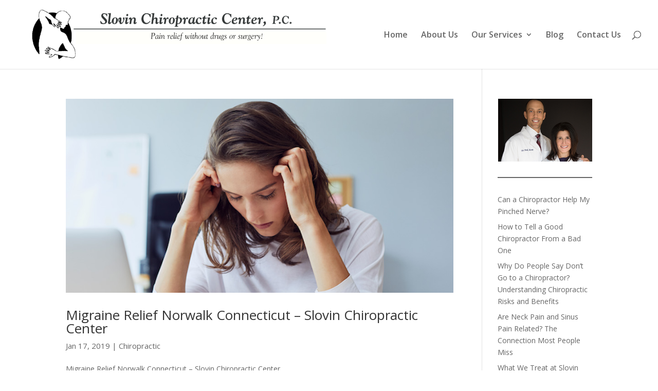

--- FILE ---
content_type: text/css
request_url: https://www.drslovin.com/wp-content/et-cache/55510/et-core-unified-cpt-deferred-55510.min.css?ver=1766184919
body_size: 70
content:
.et_pb_section_1_tb_footer.et_pb_section{padding-top:0px;padding-bottom:0px;background-color:#51B6B6!important}.et_pb_row_2_tb_footer.et_pb_row{padding-bottom:8px!important;padding-bottom:8px}.et_pb_row_2_tb_footer,body #page-container .et-db #et-boc .et-l .et_pb_row_2_tb_footer.et_pb_row,body.et_pb_pagebuilder_layout.single #page-container #et-boc .et-l .et_pb_row_2_tb_footer.et_pb_row,body.et_pb_pagebuilder_layout.single.et_full_width_page #page-container #et-boc .et-l .et_pb_row_2_tb_footer.et_pb_row{width:100%;max-width:2560px}.et_pb_divider_1_tb_footer{margin-bottom:8px!important;width:100%}.et_pb_divider_1_tb_footer:before{border-top-color:rgba(255,255,255,0.24)}.et_pb_text_2_tb_footer.et_pb_text{color:rgba(255,255,255,0.5)!important}.et_pb_text_2_tb_footer{font-size:12px;background-color:#51B6B6;padding-top:20px!important;padding-bottom:2px!important;margin-top:-18px!important}